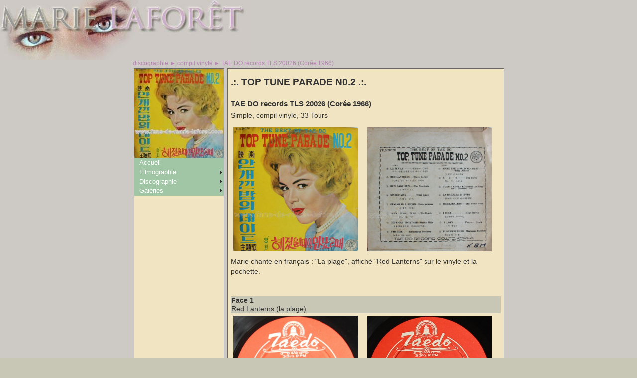

--- FILE ---
content_type: text/html
request_url: http://fans-de-marie-laforet.com/discographie/1611.htm
body_size: 3193
content:
<!DOCTYPE html PUBLIC "-//W3C//DTD XHTML 1.0 Transitional//EN" "http://www.w3.org/TR/xhtml1/DTD/xhtml1-transitional.dtd">
<html xmlns="http://www.w3.org/1999/xhtml">
<head>
<meta http-equiv="Content-Type" content="text/html; charset=utf-8" />
<title>.:. Fans de Marie Laforêt .:. discographie de marie laforêt .:. TAE DO records TLS 20026 (Corée 1966)</title>
<meta name="description" content="Ce site est dédié à l'oeuvre de Marie Laforêt, partitions et chansons, compilations, discographie, filmographie, théâtre, cartes postales, photos et photographies, spectacles, images, disques de marie laforet." />
<meta http-equiv="expires" content="0" />
<meta http-equiv="Content-Language" content="fr" />
<meta http-equiv="imagetoolbar" content="no" />
<link rel="shortcut icon" href="/images/_protected/favicon.ico" />
<meta http-equiv="Site-Enter" content="revealTrans(Duration=0.5,Transition=23)" />
<meta http-equiv="Site-Exit" content="revealTrans(Duration=0.5,Transition=23)" />
<meta http-equiv="Page-Exit" content="revealTrans(Duration=1.0,Transition=23)" />
<meta http-equiv="Page-Enter" content="revealTrans(Duration=1.0,Transition=23)" />
<meta http-equiv="Page-Enter" content="blendtrans(duration=0.5)" />
<link rel="P3Pv1" href="http://www.fans-de-marie-laforet.com/w3c/p3p.xml" />
<meta name="keywords" content="marie, laforêt, laforet, chanson française, discographie de marie laforêt,filmographie de marie laforêt,chansons de marie laforêt,films de marie laforêt,compilations de marie laforêt,partitions de marie laforêt,cartes postales de marie laforêt" />
<meta name="revisit-after" content="7 days" />
<style type="text/css">
@import url("/_styles/atx_popup_menu.css");
@import url("/_styles/atx_c1_c2.css");
</style>
<!--[if IE]>
<style>
.SearchDiv {right: -544px;}
</style>
<![endif]-->
<!--[if IE 5]>
<style>
body {text-align: center;}
#masthead, #layoutwrapper, #footertext {text-align: left;}
#c1 {width: 182px;}
.SearchDiv {right: -544px;}
#footer {margin-top: -3px;}
</style>
<![endif]-->
<script type="text/javascript" src="/_scripts/atx_popup_menu.js"></script>
<script type="text/javascript" src="/_scripts/atx_ml.js"></script>
<!-- Standard -->
<script type="text/javascript">
var str_atx_subdir='/';
var strToolTitle='discographie de marie laforêt .:. TAE DO records TLS 20026 (Corée 1966)';
var strToolNameVersion='';
document.atx_eqa=1;
</script>
<!-- Standard -->
</head>


<body onload="atx_OutOfFrame();atx_equalCols();atx_initPopMenu(0,16,1,-20,10)">

	<!-- OverLib -->
	<div id="overDiv" style="position:absolute; visibility:hidden; z-index:1000;"></div>
	<!-- OverLib -->


	<div id="pagewrapper">

		<div id="masthead"><img src="/images/decoration/ml_logo_3.jpg" alt="Logo" title="Logo" width="500" height="120" /></div>

		<div id="layoutwrapper">



				<h1>discographie ► compil vinyle ► TAE DO records TLS 20026 (Cor&#233;e 1966)</h1>
<div id="c2">
<div class="c2-text">
<h2>.:. TOP TUNE PARADE N0.2 .:.</h2><h3>TAE DO records TLS 20026 (Corée 1966)</h3><p>Simple, compil vinyle, 33 Tours</p><table border="0" cellspacing="5" cellpadding="0" width="100%">
<tr>
<td width="50%"><a onmouseover="return atx_LinkOver('Agrandir l\'image');" onmouseout="atx_LinkOut('');" title="Agrandir l'image" href="javascript:void(objWin=window.open('/image_detail.htm%3fi%3d%2f_data%2fdiscographie%2f7629.jpg%26w%3d1205%26h%3d1200','ImageWindow','location=no,menubar=no,directories=no,toolbar=no,status=no,resizable=no,height=1200,width=1205,scrollbars=no,fullscreen=no,personalbar=no',true));objWin.focus();">
<img src="/_data/discographie/7629.jpg" alt="Pochette" title="Pochette" width="250" height="248" border="0" /></a></td>
<td width="50%"><a onmouseover="return atx_LinkOver('Agrandir l\'image');" onmouseout="atx_LinkOut('');" title="Agrandir l'image" href="javascript:void(objWin=window.open('/image_detail.htm%3fi%3d%2f_data%2fdiscographie%2f7626.jpg%26w%3d1201%26h%3d1200','ImageWindow','location=no,menubar=no,directories=no,toolbar=no,status=no,resizable=no,height=1200,width=1201,scrollbars=no,fullscreen=no,personalbar=no',true));objWin.focus();">
<img src="/_data/discographie/7626.jpg" alt="Pochette (dos)" title="Pochette (dos)" width="250" height="249" border="0" /></a></td>
</tr>
</table>
<p>Marie chante en fran&ccedil;ais : &quot;La plage&quot;, affich&eacute; &quot;Red Lanterns&quot; sur le vinyle et la pochette.</p></div>
<div class="c2-text">
<table width="100%" cellpadding="1" cellspacing="0">
<tbody>
<tr class="tr_liste1">
<td colspan="2" valign="top"><b>Face 1</b></td>
</tr>
<tr class="tr_liste1">
<td valign="top">Red Lanterns (la plage)</td>
<td valign="top" align="right">&nbsp;</td>
</tr>
</tbody>
</table>
<table border="0" cellspacing="5" cellpadding="0" width="100%">
<tr>
<td width="50%"><a onmouseover="return atx_LinkOver('Agrandir l\'image');" onmouseout="atx_LinkOut('');" title="Agrandir l'image" href="javascript:void(objWin=window.open('/image_detail.htm%3fi%3d%2f_data%2fdiscographie%2f7627.jpg%26w%3d1207%26h%3d1200','ImageWindow','location=no,menubar=no,directories=no,toolbar=no,status=no,resizable=no,height=1200,width=1207,scrollbars=no,fullscreen=no,personalbar=no',true));objWin.focus();">
<img src="/_data/discographie/7627.jpg" alt="Label" title="Label" width="250" height="248" border="0" /></a></td>
<td width="50%"><a onmouseover="return atx_LinkOver('Agrandir l\'image');" onmouseout="atx_LinkOut('');" title="Agrandir l'image" href="javascript:void(objWin=window.open('/image_detail.htm%3fi%3d%2f_data%2fdiscographie%2f7628.jpg%26w%3d839%26h%3d825','ImageWindow','location=no,menubar=no,directories=no,toolbar=no,status=no,resizable=no,height=825,width=839,scrollbars=no,fullscreen=no,personalbar=no',true));objWin.focus();">
<img src="/_data/discographie/7628.jpg" alt="Label" title="Label" width="250" height="245" border="0" /></a></td>
</tr>
</table>
</div>
</div>
<div id="c1">
<!-- atx_Draw_PopMenu -->
<p class="pictureprgh"><a title="compil vinyle" href="/discographie/compilvinyle.htm#d1611"><img border="0" src="/_data/discographie/180_7629.jpg" title="compil vinyle" alt="compil vinyle" width="180" height="179" /></a></p>
<ul id="c1_menu">
<li id="atx_home"><a href="/">Accueil</a></li>
<li><a href="#" class="c1_menu_entry">Filmographie</a>
<ul>
<li><a href="/filmographie/film.htm">Film</a></li>
<li><a href="/filmographie/resume.htm">La carri&#232;re de Marie</a></li>
<li><a href="/filmographie/theatre.htm">Th&#233;&#226;tre</a></li>
<li><a href="/filmographie/tv.htm">TV</a></li>
</ul>
</li>
<li><a href="#" class="c1_menu_entry">Discographie</a>
<ul>
<li><a href="/discographie/25cm.htm">25 cm</a></li>
<li><a href="/discographie/33tours.htm">33 Tours</a></li>
<li><a href="/discographie/33promo.htm">33 tours Promo</a></li>
<li><a href="/discographie/45tours.htm">45 Tours</a></li>
<li><a href="/discographie/45tpromo.htm">45 tours Promo</a></li>
<li><a href="/discographie/bm.htm">Bande magn&#233;tique originale</a></li>
<li><a href="/discographie/8p.htm">cartouche 8 pistes</a></li>
<li><a href="/discographie/cd.htm">CD</a></li>
<li><a href="/discographie/compilcart8.htm">Compil cartouche 8 pistes</a></li>
<li><a href="/discographie/compilcd.htm">Compil CD</a></li>
<li><a href="/discographie/compilflexi.htm">Compil Flexi</a></li>
<li><a href="/discographie/compilk7.htm">Compil K7</a></li>
<li><a href="/discographie/compilvinyle.htm">Compil vinyle</a></li>
<li><a href="/discographie/flexi.htm">Flexi</a></li>
<li><a href="/discographie/jukebox.htm">JUKEBOX</a></li>
<li><a href="/discographie/k7.htm">K7 Audio</a></li>
<li><a href="/discographie/pochette.htm">Pochette avec Marie</a></li>
<li><a href="/discographie/testpressing.htm">TEST PRESSING</a></li>
<li><a href="/discographie/chansons.htm">Chansons</a></li>
</ul>
</li>
<li><a href="#" class="c1_menu_entry">Galeries</a>
<ul>
<li><a href="/galeries/avectesyeux.htm">AVEC TES YEUX</a></li>
<li><a href="/galeries/couvertures.htm">Couvertures</a></li>
<li><a href="/galeries/lelien.htm">LE LIEN</a></li>
<li><a href="/galeries/livres.htm">Livres</a></li>
<li><a href="/galeries/news.htm">NEWS</a></li>
<li><a href="/galeries/objets-divers.htm">Objets divers</a></li>
<li><a href="/galeries/partitions.htm">Partitions</a></li>
<li><a href="/galeries/photosdemarie.htm">Photos de Marie</a></li>
<li><a href="/galeries/starstory.htm">STAR STORY</a></li>
</ul>
</li>
</ul>
<!--[if lte IE 6]>
<style>
#c1_menu a{height:1em;}#c1_menu li{height:1em;float:left;clear:both;width:100%}
</style>
<![endif]-->
<!--[if IE 6]>
<style>
#c1_menu li{clear:none;}
</style>
<![endif]-->
<img border="0" src="/images/_protected/spacer.gif" alt="" title="" width="180" height="151" />
<!-- atx_Draw_PopMenu -->
<div class="c1-text">
</div>
</div>


		</div>

		<br class="clearit" />

	</div>

	<div id="footer">
<div id="footertext">
&nbsp;
</div>
</div>


<script type="text/javascript">
//<![CDATA[

theForm.oldSubmit = theForm.submit;
theForm.submit = WebForm_SaveScrollPositionSubmit;

theForm.oldOnSubmit = theForm.onsubmit;
theForm.onsubmit = WebForm_SaveScrollPositionOnSubmit;
//]]>
</script>

</body>
</html>


--- FILE ---
content_type: text/css
request_url: http://fans-de-marie-laforet.com/_styles/atx_c1_c2.css
body_size: 1583
content:
@media screen, projection {

	body {
		background-color: #C8C7B5;
		color: #333333;
		font-family: Arial, Helvetica, sans-serif;
		font-size: 100%;
		margin: 0 0 24px 0;
		padding: 0;
	}
}

@media print {
	
	body {
		background-color: Transparent;
		color: #000000;
		font-family: Arial, Helvetica, sans-serif;
		font-size: 100%;
		margin: 0 0 24px 0;
		padding: 0;
	}

	#masthead {
		display:none;
	}
}
.small-text {
	font-size: 0.7em;
	padding: 12px;
}
#btnDelete {
	font-weight: bold;
	color: Red;
}
#pagewrapper {
	background-color: #cdc9c4;
}
h1 {
	color: #B685B4;
	font-size: 0.75em;
	font-weight: normal;
	margin: 0;
	padding-bottom: 3px;
}
@media screen, projection {
	#c1 {
		float: right;
		width: 180px;
		border: 1px solid #666666;
		margin: 0 6px 0 0;
		background-color: #f1e4c2;
		background-repeat: repeat-x;
		background-position: 0px 200px;
	}
	#c2 {
		float: right;
		width: 554px;
		border: 1px solid #666666;
		background-color: #f1e4c2;
	}
	#layoutwrapper {
		width: 746px;
		margin: 0 auto;
	}
}
@media print {
	#c1 {
		display:none;
	}
	#c2 {
		width: 746px;
		border: none;
		background-color: Transparent;
	}
	#layoutwrapper {
		width: 746px;
		margin: 0 auto;
	}
}

@media screen, projection {
	.SearchDiv {
		position:relative;
		top:16px;
		right: -546px;
		width: auto;
	}
}
@media print {
	.SearchDiv {
		display: none;
	}
}

.columntext {
	font-size: .75em;
	padding: 12px;
}
.columntext p {
	margin: 6px 0 8px 0;
	line-height: 1.4em;
}
.c1-text {
	font-size: 0.75em;
	padding: 12px;
}
.c1-text p {
	margin: 6px 0 8px 0;
}
.c2-text {
	font-size: 0.85em;
	padding: 16px 6px;
}
.c2-text p {
	line-height: 1.5em;
	margin: 6px 0 8px 0;
}
.c2-table {
	font-size: 0.8em;
	padding: 0;
}
.c2-table p {
	margin: 3px 0 12px 0;
	line-height: 1.5em;
}
.c2-order {
	font-size:8pt;
	line-height: 1em;
}

.pictureprgh {
	margin: 0;
	text-align: center;
}
h2 {
	margin: 0;
	font-size: 1.4em;
}
h3, h4 {
	margin: 24px 0 0 0;
	font-size: 1.1em;
}
.zeromargin {
	margin: 0 !important;
}

.clearit {
	clear: both;
	height: 0;
	line-height: 0em;
	font-size: 1px;
}
@media screen, projection {
	#footer {
		border-top: 1px solid #666666;
		font-size: 0.7em;
		padding-top: 6px;
		margin-top: -1px;
		color: #FFFFFF;
	}
	#footertext {
		margin: 0 auto;
		width: 744px;
	}
	#atxoom {
		margin: -14px auto;
		width: 746px;
		text-align:right;
	}
}
@media print {
	#footer {
		display: none;
	}
	#atxoom {
		margin: -14px auto;
		width: 746px;
		text-align:right;
		color: #000000;
	}
}

#c2 li {
	list-style-type: none;
	padding: 1px 0;
	margin: 0 0 0 -20px;
}
#c2 .columnlinks a {
	text-decoration: none;
	border-bottom: 1px solid #E4E4E4;
	color: #637194;
	padding: 1px 0;
	display: block;
}
#c2 .columnlinks a:hover, #c2 .columnlinks a:active, #c2 .columnlinks a:focus {
	background-color: #C896C7;
	color: #FFFFFF;
}
#c2 a:visited {
	color: #637194;
}

#c2 table {
	border: dotted 1px #f1e4c2;
	border-style:none;
}
#c2 pager {
	text-decoration: none;
	color: #637194;
	padding: 1px 0;
	display: inline;
}
#c2 .th_liste {
	color: #000000;
	background-color: #ffcc66;
	font-weight:bold;
	text-align:left;
}
#c2 th {
	background-color: #C8C7B5;
	border-bottom: solid 1px #f1e4c2;
	text-align: left;
}
#c2 .tr_selected {
	background-color: #ffff99;
}
#c2 .tr_liste1 {
	background-color: #C8C7B5;
}
#c2 .tr_liste2 {
	background-color: #f1e4c2;
}
#c2 .td_liste1 {
	border-bottom: solid 1px #f1e4c2;
}
#c2 .td_liste2 {
	border-bottom: solid 1px #C8C7B5;
}

.c1-text a:link, .c2-text a:link {
	color: #A66DA7;
}
.c1-text a:visited, .c2-text a:visited {
	color: #BC93BD;
}
.c1-text a:hover, .c1-text a:active, .c1-text a:focus,
.c2-text a:hover, .c2-text a:active, .c2-text a:focus {
	color: #77AC7C;
}
.c1-text a:link, .c1-text a:visited {
	color: #333333;
}
.c1-text a:hover, .c1-text a:active, .c1-text a:focus {
	color: #000000;
	text-decoration: underline overline;
}
#footer a:link, #footer a:visited {
	color: #FFFFFF;
}
#footer a:hover, #footer a:active, #footer a:focus {
	color: #333333;
}
#c1_menu {
	font-size: .8em;
	border-bottom: 1px solid #FFFFFF;
	border-right: 0;
	border-left: 0;
	width: 100%;
}
#c1_menu ul {
	width: 13em;
}

.marie-laforet {
	display:none;
}